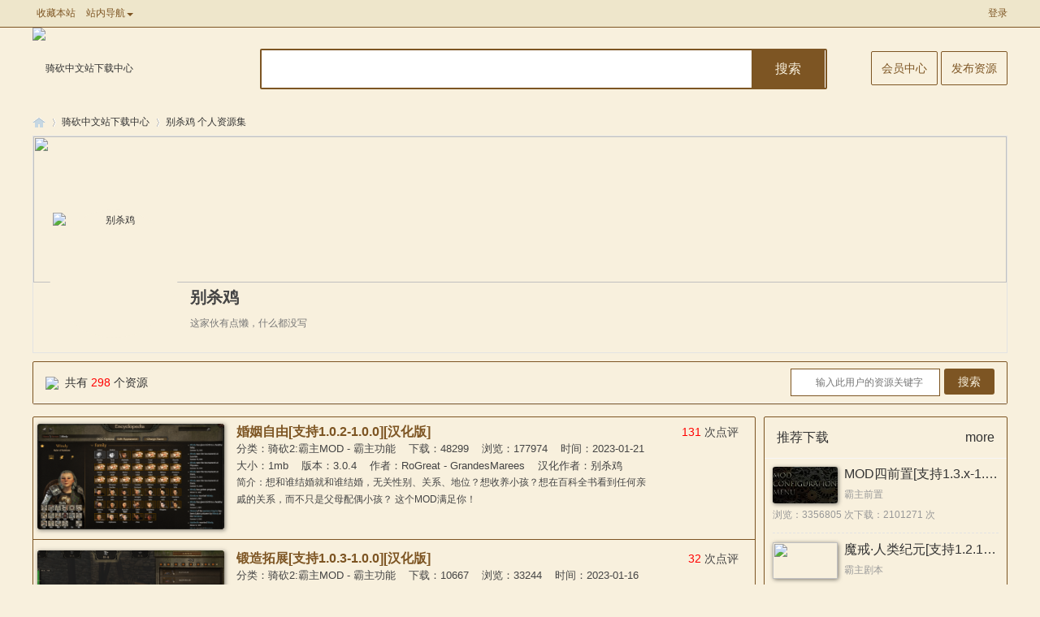

--- FILE ---
content_type: text/html; charset=utf-8
request_url: https://bbs.mountblade.com.cn/plugin.php?id=xlwsq_down&mod=userresourcelist&uid=2796878&page=11
body_size: 14434
content:
<!DOCTYPE html PUBLIC "-//W3C//DTD XHTML 1.0 Transitional//EN" "http://www.w3.org/TR/xhtml1/DTD/xhtml1-transitional.dtd">
<html xmlns="http://www.w3.org/1999/xhtml">
<meta charset=utf-8"utf-8" />
<meta name="renderer" content="webkit" />
<meta http-equiv="X-UA-Compatible" content="IE=edge" />
<meta name="keywords" content="骑马与砍杀,骑砍2,MOD,资源,下载,霸主,战团" />
<meta name="description" content=",骑马与砍杀中文站论坛" />
<meta name="generator" content="Discuz! X3.4" />
<meta name="author" content="Discuz! Team and Comsenz UI Team" />
<meta name="copyright" content="!copyright_s!" />
<title>别杀鸡 个人资源集 - 骑砍中文站下载中心  - 骑马与砍杀中文站论坛 </title><link rel="stylesheet" type="text/css" href="data/cache/style_2_common.css?PmH" /><style>
.z{float:left;}
.y{float:right;}
/*list*/
*,:after,:before{box-sizing:inherit}
*{word-wrap:break-word}
body{background:#F8F0DD;font-family: "Microsoft YaHei",Arial,SimSun;}
img{border:none;display:inline-block;vertical-align:middle}
img{vertical-align:middle}
a:active,a:hover{outline:0;cursor: pointer;}
li{list-style:none}
input{font-family:inherit;font-size:inherit;font-style:inherit;font-weight:inherit;outline:0}
a{color:#333;text-decoration:none}
a:hover{color:#999;text-decoration:none}
.clear{ clear:both;}
.layui-container{position:relative;margin:0 auto;width:1200px;;}
.layui-card{margin-bottom:15px;border-radius:2px;background-color:#F8F0DD;border:1px solid #7D5523;box-shadow:0 1px 2px 0 rgba(0,0,0,.05)}
.layui-card:last-child{margin-bottom:0}
.layui-card-header{position:relative;height:42px;line-height:42px;padding:0 15px;border-bottom:1px solid #f6f6f6;color:#333;border-radius:2px 2px 0 0;font-size:16px}
.layui-card-header{height:50px;line-height:50px}
/* daohan */
.dropdown{position:relative}
.caret{display:inline-block;width:0;height:0;margin-left:2px;border-top:4px dashed;border-top:4px solid\9;border-right:4px solid transparent;border-left:4px solid transparent}
.dropdown-menu{position:absolute;top:100%;left:0;z-index:1000;display:none;min-width:160px;padding:5px 0;font-size:14px;text-align:center;list-style:none;background-color:#F8F0DD;background-clip:padding-box;border:1px solid #ccc;border:1px solid rgba(0,0,0,.15);border-radius:4px;-webkit-box-shadow:0 6px 12px rgba(0,0,0,.175);box-shadow:0 6px 12px rgba(0,0,0,.175)}
.dropdown-menu{background-color:#FCFCFC;border:none;box-shadow:0 2px 10px rgba(0,0,0,.2);-webkit-transition:all;-o-transition:all;transition:all;-webkit-transition-duration:260ms;transition-duration:250ms;-webkit-backface-visibility:hidden;-moz-backface-visibility:hidden;backface-visibility:hidden;}
.dropdown:not([data-animation]) .dropdown-menu{-webkit-transform:scale(0);-ms-transform:scale(0);-o-transform:scale(0);transform:scale(0);opacity:0;filter:alpha(opacity=0);display:block}
.dropdown .dropdown-menu:not([data-animation])
.dropdown .caret{position:relative;top:-1px}
.header-btn__dropdown:hover,.header__btn-item:hover{color:#333}
.header__btn-item:after{content:" ";position:absolute;bottom:0;left:0;width:100%;height:3px;background-color:#4cccbb;-webkit-transition:all .25s ease-out;-o-transition:all .25s ease-out;transition:all .25s ease-out;-webkit-transform:scale(0);-moz-transform:scale(0);-ms-transform:scale(0);-o-transform:scale(0);transform:scale(0)}
.header__btn-item:hover:after{-webkit-transform:scale(1);-moz-transform:scale(1);-ms-transform:scale(1);-o-transform:scale(1);transform:scale(1)}
.header-btn__dropdown{display:inline-block}
.header-btn__dropdown:hover .dropdown-menu{opacity:1;-webkit-transform:scale(1);-moz-transform:scale(1);-ms-transform:scale(1);-o-transform:scale(1);transform:scale(1)}
.header-btn__dropdown:hover .header__btn-item:after{-webkit-transform:scale(1);-moz-transform:scale(1);-ms-transform:scale(1);-o-transform:scale(1);transform:scale(1)}
.header-btn__dropdown .dropdown-menu{padding:0;width:450px;background-color:#F8F0DD}
.header-btn__dropdown .dropdown-menu li{float:left;width:130px;text-align:left;padding:0 10px}
.header-btn__dropdown li span { display: none; }
/*top*/
.cnet-header-main{background:#F8F0DD;position:relative;}
.cnet-header-main .layui-container{display:-webkit-flex;display:-ms-flexbox;display:flex;justify-content:space-between;align-items:center;height:100px;line-height:100px}
.cnet-header-logo{float:left}
.cnet-header-logo img{width:260px;height:auto}
.cnet-header-search{position:absolute;top:26px;left:250px;width:690px;margin-left:30px;float:left;}
.cnet-header-search input{width:100%;height:44px;line-height:44px;border:#7D5523 2px solid;border-radius:2px;color:#666;font-size:14px;}
.cnet-header-search input::-webkit-input-placeholder{color:#999}
.cnet-header-search label{position:absolute;top:1px;right:-5px;width:90px;height:48px;background:#7D5523;color:#F8F0DD;text-align:center;line-height:48px;;cursor:pointer;font-size:16px;}
.cnet-header-search select{position:absolute;top:2px;right:80px;width:70px;height:40px;line-height:40px;font-size:16px;border:none;outline: none;}
.cnet-header-cart{flex:12%;text-align:right}
.cnet-header-cart a{font-size:14px;width:130px;height:40px;line-height:40px;padding:12px;border:1px solid #7D5523;border-radius:2px;color:#7D5523}
.cnet-header-cart a:hover{background:#7D5523;color:#F8F0DD}
.layui-carousel{position: relative;left: 0;top: 0;}
.cnet-header-top{height: 33px;line-height: 33px;border-bottom: 1px solid #7d5523;background: #eee6cb;color: #7d5523;font-size: 12px}
.cnet-header-top a{margin: 0 5px;color: #7d5523}
.cnet-header-top a:hover{color: #ff7500}
.cnet-header-top .layui-container{display: -webkit-flex;display: -ms-flexbox;display: flex;justify-content: space-between}
.cnet-header-top .layui-carousel{flex: 40%}
.cnet-header-link{float: right}
.cnet-header-link li{display: inline-block}
.cnet-header-link li:last-child a{margin-right: 0}
.cnet-header-item{display: inline-block}
@media screen and (max-width:768px){.layui-container{padding: 0}
.cnet-hide{display: none !important}}
/*menu*/
.layui-card-body{position:relative;padding:10px 15px;line-height:24px}
.cnet-nav{background:#7D5523;font-size:0;height:45px;overflow:hidden;}
.cnet-nav li{display:inline-block;position:relative}
.cnet-nav li span { display: none; }
.cnet-nav a{display:block;height:45px;line-height:45px;vertical-align:middle;padding:0 10px;font-size:16px;color:#F8F0DD;overflow:hidden;}
.cnet-nav a:hover{color:#F8F0DD; text-shadow: #666 1px 0 0, #666 0 1px 0, #666 -1px 0 0, #666 0 -1px 0;}
.cnet-topnavhover a{color:#7D5523;}
.cnet-topnavhover{background:#F8F0DD;opacity:.8;filter:alpha(opacity=80);-moz-opacity:.8}
.cnet-navhover{color:#F8F0DD; text-shadow: #666 1px 0 0, #666 0 1px 0, #666 -1px 0 0, #666 0 -1px 0;}
.cnet-list-filter{color:#666;font-size:15px;}
.cnet-list-filter dl{position:relative;padding-left:40px;}
.cnet-list-filter dt{position:absolute;top:5px;left:0}
.cnet-list-filter dd a:first-child{margin-right:10px}
.cnet-list-filter dd a{display:inline-block;margin:5px;color:#666}
.cnet-list-filter .layui-this{background-color:#7D5523;color:#F8F0DD;border-radius:3px;padding:0 5px}
/*list-tab*/
.cnet-list-tab a{display:inline-block;margin-left:20px;}
.cnet-list-tab a:hover{color:#7D5523}
.layui-badge,.layui-badge-dot{position:relative;display:inline-block;padding:0 6px;font-size:12px;text-align:center;background-color:#7D5523;color:#F8F0DD;border-radius:2px}
.layui-badge{width:31%;height:20px;line-height:20px}
.layui-badge-dot{width:8px;height:8px;padding:0;border-radius:50%}
.layui-anim{-webkit-animation-duration:.3s;animation-duration:.3s;-webkit-animation-fill-mode:both;animation-fill-mode:both}
@-webkit-keyframes layui-upbit{from{-webkit-transform:translate3d(0,30px,0);opacity:.3}
to{-webkit-transform:translate3d(0,0,0);opacity:1}}@keyframes layui-upbit{from{transform:translate3d(0,30px,0);opacity:.3}
to{transform:translate3d(0,0,0);opacity:1}}.layui-anim-upbit{-webkit-animation-name:layui-upbit;animation-name:layui-upbit}
/*search*/
.xlwsqsearch input{width:300px; height:30px; line-height:30px; border:1px #7D5523 solid;padding-left:30px; margin:0 5px 0 0; float:left; background:#FFFFFF url(source/plugin/xlwsq_down/images/search.gif) no-repeat 5px 5px;font-size:12px;}
.xlwsqsearch select{width:70px; height:30px; line-height:30px; font-size:14px; float:left;  margin-right:5px; border:1px #7D5523 solid; color:#999;cursor:pointer;font-family: "microsoft yahei",arial,SimSun;}
.xlwsqsearch button{width:50px; text-align:center; height:30px; line-height:30px; float:left;  border:none; font-size:14px;cursor:pointer;background:#7D5523;color:#F8F0DD;border-radius:3px;font-family: "microsoft yahei",arial,SimSun;}
/*fabu*/
.minihuiyuanzhongxin {padding-left:19px;background:url(source/plugin/xlwsq_down/images/user.gif) no-repeat;font-size:14px;}
.minihuiyuanfabu {padding-left:19px;background:url(source/plugin/xlwsq_down/images/fabu.png) no-repeat;font-size:14px;}
/* page */
.pagelist{height:50px;line-height:50px;padding:0 10px;}
.pg { line-height: 25px}
.pg a, .pg strong,.pg label {float: left; width: 32px; margin-left: 8px; padding: 0; height: 32px; line-height: 32px; color: #AAAAAA; border: 1px solid #DDDDDD; font-size: 14px; border-radius: 2px; box-shadow: none; text-align: center; font-family: "Helvetica Neue",Arial,"Hiragino Sans GB","STHeiti","Microsoft Yahei","SimSun","WenQuanYi Micro Hei",sans-serif; cursor: pointer; overflow: hidden; background-color: #F8F0DD}
.pg label { display: none}
.pg strong { box-shadow:0 1px 5px rgba(0,0,0,0.3); color: #F8F0DD; font-weight: bold; border-color: #7D5523; background: #7D5523 !important}
.pg a:hover { border-color: #7D5523; background:#7D5523 !important; color: #F8F0DD; text-decoration: none}
.pg a.prev{color: transparent;padding: 0;text-indent: -9999px; background: url(source/plugin/xlwsq_down/images/page1.png) no-repeat center center #F8F0DD}
.pg a.prev:hover { color: #F8F0DD; background: url(source/plugin/xlwsq_down/images/page1.png) no-repeat center center #F8F0DD !important}
.pg a.nxt {color: transparent;padding: 0;text-indent: -9999px;background: url(source/plugin/xlwsq_down/images/page2.png) no-repeat center center #F8F0DD}
.pg a.nxt:hover { color: #F8F0DD; background: url(source/plugin/xlwsq_down/images/page2.png) no-repeat center center #F8F0DD !important}
.cnet-footer{margin-top:10px;background:#313b48;color:#444444}
.cnet-footer p{line-height:26px}
.cnet-footer a{color:#444444}
.cnet-footer .cnet-copyright{padding:20px 15px;background:#f8f0dd;text-align:center}
/*list*/
#downlistleft {width: 250px; float: left; } 
#downlistright{width: 120px; float: right; } 
#downlistleftmain {margin:0 120px 0 140px; } 
.listPagBox{float: left;width:100%;padding-bottom:10px;font-family: "Microsoft YaHei",Arial,SimSun;}
.listPagBox .listItem{ clear:both; overflow:hidden; padding:8px 0 12px;margin-bottom:5px; border-bottom:1px solid #7D5523;}
.listPagBox .listItem:last-child{border-bottom:none;}
.listPagBox .listItem .picBox{ float:left; width:230px; height:130px; overflow:hidden;margin-left:5px;box-shadow: 1px 1px 5px rgba(0,0,0,.5);}
.listPagBox .listItem .info{margin:0 130px 0 143px;font-size:13px;}
.listPagBox .listItem .sdtype{float: right; width:100px;font-size:14px;text-align:right; padding-right:20px;}
.listPagBox .listItem .name{line-height:20px;font-size:16px; font-weight:bold;overflow:hidden;}
.listPagBox .listItem .name a{color:#7D5523}
.listPagBox .listItem .img{margin-right:5px; margin-top:-2px;}
.listPagBox .listItem .item{line-height:21px;overflow:hidden;}
/***liebiaoxingxing***/
.star-big-box{ overflow: hidden;*zoom:1; height: 20px; line-height: 22px;}
.star-big,.star0,.star1,.star2,.star3,.star4,.star5{float: left; width:90px;height:18px; background: url(source/plugin/xlwsq_down/images/sp.png) no-repeat;}
.star-big{ background-position:-75px -262px; margin:2px 0  0 10px }
.star-big .star0{height:18px;background-position:-75px -283px; width: 0;}
.star-big .star1{height:18px;background-position:-75px -283px; width: 20%;}
.star-big .star2{height:18px;background-position:-75px -283px; width: 40%;}
.star-big .star3{height:18px;background-position:-75px -283px; width: 60%;}
.star-big .star4{height:18px;background-position:-75px -283px; width: 80%;}
.star-big .star5{height:18px;background-position:-75px -283px; width: 100%;}
/*userinfo*/
.lzinfo_img img{width:70px;height:70px;border-radius:50%;padding:5px;border:1px solid #7D5523;}
.deanuser a{font-size:16px;text-decoration:none;}
.deanuser a.deanlzname{margin:0px auto;margin-top:10px;display:block;text-decoration:none;}
.deanuser a.deangrtxt{font-size:14px;color:#8c8c8c;text-decoration:none;}
.dean_author{text-align:center;padding:10px;margin-bottom:15px;background:#F8F0DD;border:1px solid #7D5523;box-shadow:0 1px 2px 0 rgba(0,0,0,.05)}
.dean_author p{float:left;width:33%;line-height:24px;background:#F8F0DD;}
.dean_author p.m{width:33%;border:1px solid #7D5523;border-top:0;border-bottom:0;}
.dean_author strong{display:block;font-size:14px;color:#999;font-weight:normal;}
.dean_author span{display:block;font-size:14px;color:#000;}
/*TurnPage*/
.post-navigation {clear: both;overflow: hidden; }
.post-navigation div { display: block; position: relative; font-size: 14px; color: #999;margin:5px auto}
.post-navigation a {font-size: 14px; color: #666; }
.post-navigation a:hover{color:#7D5523}
.post-next { float: right; text-align: right; padding-right: 40px;  }
.post-previous { float: left; padding-left: 40px;  }
.post-navigation div a:after { position: absolute; color: #CCC; font-size: 56px; height: 22px; line-height: 22px; top: 10%; }
.post-previous a:after { content: '\00AB'; left: 0px; }
.post-next a:after { content: '\00BB'; right: 0px; }
/*viewtop*/
#viewminileft {width:240px;float: left;margin-top:5px;} 
#viewminiright{height:135px;float: right;margin-top:5px;} 
#viewminimain {margin:0 0 0 170px;margin-top:5px;width:100%} 
.viewminimain ul{margin:0px;padding:0px;list_style:none;font-size:15px;}
.viewminimain li{width:380px;height:28px;line-height:28px;white-space:nowrap;display:block;float:left; overflow: hidden; }
.viewminimain .type{color:#999; margin-left:10px;}
.viewminirightstype{margin-left:30px;padding-bottom:5px;width:200px;color:#999; font-size:15px;}
.viewshoucang{float:left;padding-left:28px;background:url(source/plugin/xlwsq_down/images/sc.gif) 0 14px no-repeat;font-size:16px;cursor:pointer}
/*viewnewstyle*/
.layui-main{float:left;width:100%;}
.layui-col-right{position:relative;float:right;width:300px;margin-left:-320px;}
.layui-col-left{margin-right:310px;}
.cnet-item-body .layui-card-header{padding:15px;height:auto;line-height:30px}
.cnet-item-body .layui-card-header h1{font-family: "Microsoft YaHei",Arial,SimSun;}
.cnet-item-body .layui-card-body{text-align:center;}
/* pingxing*/
.ratestar { float: left; width: 120px; height: 22px; background: url(source/plugin/xlwsq_down/images/rate.png) no-repeat; cursor: pointer; }
.ratestar em { float: left; width: 22px; height: 22px; overflow: hidden; text-indent: -9999px; }
.star_leve0{background: url(source/plugin/xlwsq_down/images/s0.gif) no-repeat left 3px;display:block;width:78px;height:22px;float:right}
.star_leve1{background: url(source/plugin/xlwsq_down/images/s1.gif) no-repeat left 3px;display:block;width:78px;height:22px;float:right}
.star_leve2{background: url(source/plugin/xlwsq_down/images/s2.gif) no-repeat left 3px;display:block;width:78px;height:22px;float:right}
.star_leve3{background: url(source/plugin/xlwsq_down/images/s3.gif) no-repeat left 3px;display:block;width:78px;height:22px;float:right}
.star_leve4{background: url(source/plugin/xlwsq_down/images/s4.gif) no-repeat left 3px;display:block;width:78px;height:22px;float:right}
.star_leve5{background: url(source/plugin/xlwsq_down/images/s5.gif) no-repeat left 3px;display:block;width:78px;height:22px;float:right}
.viewstar{width:20px;height:20px;margin-bottom:4px;margin-right:10px}
/* liuyanliebiao*/
.msgitem{padding:10px 10px 20px;border-bottom:1px dashed #aaa;margin:5px ;border:1px solid #ddd;}
.msgtop{overflow:hidden;height:30px;line-height:30px;border-bottom:1px dotted #ddd}
.msgname{float:left;font-size:14px;font-weight:700;}
.msgtime{float:right;color:#000;font:12px;}
.msgcontent{padding:5px 0;}
.msgreply{background:#EEEEEE;padding:5px;border:1px solid #eee;font-size:12px;margin:5px;}
/*xiazailiebiao*/
#down-list #down-title{height:24px; font-size: 14px; line-height: 20px; border-bottom: 2px solid #17A2E7; margin-bottom: 10px;}
#down-list #no-down{height: 90px; line-height: 90px;}
#down-list li{float: left; display:inline; margin:5px 0 5px 15px;width:31%;cursor: pointer;box-shadow:0 1px 5px 0 rgba(0,0,0,.1)}
#down-list li a{display: block; min-width: 90px; height: 30px; line-height: 30px; padding:0 0 0 25px; background: url(source/plugin/xlwsq_down/images/downbtn.png) no-repeat #17A2E7; color: #F8F0DD; font-size: 14px; font-weight: bold;}
#down-list li a:hover{opacity: 0.8; filter:alpha(opacity=80);}
/*softpic*/
.softpic li {border:1px solid #e3e3e3;padding:8px;margin:5px 9px 5px 0;width:144px;vertical-align:middle;float:left;text-align:center;box-shadow:0 1px 2px 0 rgba(0,0,0,.1)} 
.softpic li img {width:160px;height:90px;}  
/*softpiclist*/
.softpiclist li {border:1px solid #e3e3e3;margin:5px 6px;padding:10px;vertical-align:middle;width:255px;height:150px;float:left;text-align:center;box-shadow:0 1px 2px 0 rgba(0,0,0,.1)} 
.softpiclist li img {width:100%;height:150px;} 
/*tupianchakan*/
.zoominner { padding: 5px 10px 10px; background: #F8F0DD; text-align: left; }
.zoominner p { padding: 8px 0; }
.zoominner p a { float: left; margin-left: 10px; width: 17px; height: 17px; background: url(static/image/common/imgzoom_tb.gif) no-repeat 0 0; line-height: 100px; overflow: hidden; }
.zoominner p a:hover { background-position: 0 -39px; }
.zoominner p a.imgadjust { background-position: -40px 0; }
.zoominner p a.imgadjust:hover { background-position: -40px -39px; }
.zoominner p a.imgclose { background-position: -80px 0; }
.zoominner p a.imgclose:hover { background-position: -80px -39px; }
.zimg_c{position:relative;}
.zimg_prev,.zimg_next{display:block;position:absolute;width:80px;height:100%;background:url(static/image/common/pic-prev.png) no-repeat 0 -100px;cursor:pointer;}
.zimg_next{right:10px;background-image:url(static/image/common/pic-next.png);background-position:100% -100px;}
.zimg_c img{margin:0 auto;}
.zimg_p strong{display:none;}
/*jcsp*/
.jcsp{padding:10px 10px 0;}
.jcsp li{position:relative;height:70px;padding-bottom:11px;margin-bottom:11px;border-bottom:1px dashed #e3e3e3}
.jcsp li:last-child{border-bottom:none}
.jcsp li img{float:left;width:80px;height:45px;border-radius:3px;margin-right:8px;box-shadow: 1px 1px 5px rgba(0,0,0,.5);}
.jcsp li a span{display:block;height:18px;line-height:18px;overflow:hidden;font-size:16px;white-space:nowrap;text-overflow:ellipsis}
.jcsp li .desc{height:18px;line-height:18px;overflow:hidden;margin:7px 0 7px 0;color:#989898}
.jcsp li .info span{font-size:12px;color:#989898;}
.jcsp li .info .leftcount{float:left}
.jcsp li .info .rightdate{float:right}
.jcsp li a:hover{opacity:.8;filter:alpha(opacity=80);-moz-opacity:.8}
/*btn*/
.btn{font-size:14px;font-family: Microsoft YaHei,Arial,SimSun;border:none;background:#7D5523; padding:5px 10px;color:#F8F0DD;border-radius:3px;cursor:pointer;margin-bottom:10px}
.btn:hover{opacity:.8;filter:alpha(opacity=80);-moz-opacity:.8}
.xiazaibtn{font-size:14px;font-family: Microsoft YaHei,Arial,SimSun;border:none;background:#7D5523; padding:5px 10px;color:#F8F0DD;border-radius:3px;cursor:pointer;margin-bottom:10px}
.xiazaibtn:hover{opacity:.8;filter:alpha(opacity=80);-moz-opacity:.8}
.mimabtn{font-size:14px;font-family: Microsoft YaHei,Arial,SimSun;border:none;background:#7D5523; padding:2px 4px;color:#F8F0DD;border-radius:3px;cursor:pointer;margin-bottom:10px}
.mimabtn:hover{opacity:.8;filter:alpha(opacity=80);-moz-opacity:.8}
.pcbtn{border:none;font-family: Microsoft YaHei,Arial,SimSun;width:20%;background:#7D5523; padding:5px 10px;color:#F8F0DD;border-radius:3px;cursor:pointer;font-size:20px;margin-bottom:10px}
.pcbtn:hover{opacity:.8;filter:alpha(opacity=80);-moz-opacity:.8}
.userbtn{border:none;background:#7D5523; padding:5px 8px;color:#F8F0DD;border-radius:3px;cursor:pointer;}
.userbtn:hover{opacity:.8;filter:alpha(opacity=80);-moz-opacity:.8}
.beizhuxinxi{background:#fafafa;border:1px solid #7D5523;font-size:13px;margin:10px;padding:10px;}
/*guanlimianban*/
.layui-breadcrumb{font-size:0}
.layui-breadcrumb>*{color:#999;font-size:14px}
.woocommerce .woocommerce-MyAccount-navigation{width:14%;float:left;margin-right:4%}
.woocommerce .woocommerce-MyAccount-navigation ul li{border-bottom:1px solid rgba(0,0,0,.05)}
.woocommerce .woocommerce-MyAccount-navigation ul li a{padding:15px 0;display:block;font-size:16px;color:#666;}
.woocommerce .woocommerce-MyAccount-content{width:82%;float:right}
.woocommerce .woocommerce-MyAccount-content p{margin:10px 0}
/*ct_list*/
.ct_list{ font-size:14px; margin-top:5px;}
.ct_list tr th{ background:#f8f8f8; padding:9px 10px 8px; font-weight:400; color:#666;text-align:center; }
.ct_list tr td{ padding:5px;text-align:center; border-bottom:1px dashed #7D5523;}
.ct_list input,textarea,select{font-size:14px;font-family: Microsoft YaHei,Arial,SimSun;padding: 4px 4px;line-height: 18px;border: 1px solid #CCC;background-color: white;box-shadow: 2px 2px 2px #F0F0F0 inset;vertical-align: middle;margin: 0;color: #333333}
/*xuanxiangka*/
.xuanxiangka{height:40px;background:#eee;width:100%;font-family: "Microsoft YaHei",Arial,SimSun;box-shadow:0 2px 5px 0 rgba(0,0,0,.1)}
.xuanxiangka a{display:block;float:left;padding:9px 0px 9px;cursor:pointer;text-decoration:none;width:80px;height:40px;text-align:center;font-size:16px;}
/*wrap_table*/
.wrap_table {width:97%;font-family: microsoft yahei,arial,SimSun;background-color:#F8F0DD;margin:10px;}
.wrap_table, .wrap_table td, .wrap_table th, .wrap_table tr { border:1px solid #7D5523;}
.wrap_table th {text-align:center; height:40px; background:#F8F0DD; font-size:14px;width:70px;}
.wrap_table td {padding-left:10px; height:40px; font-size:14px; line-height:20px;}
.wrap_table input,textarea,select{font-size:14px;font-family: Microsoft YaHei,Arial,SimSun;padding: 4px 4px;line-height: 18px;border: 1px solid #CCC;background-color: white;box-shadow: 2px 2px 2px #F0F0F0 inset;vertical-align: middle;margin: 0;color: #333333}
/*mianbansearch*/
.xlwsqsearchuser{float:right;padding-top:10px;}
.xlwsqsearchuser input{width:150px; height:30px; line-height:30px; border:1px #e3e3e3 solid;margin-right:5px; float:left; font-size:12px;box-shadow: 2px 2px 2px #F0F0F0 inset;vertical-align: middle;}
.xlwsqsearchuser button{text-align:center; width:50px;height:30px; line-height:30px; float:left;  border:none;cursor:pointer;background:#7D5523;color:#F8F0DD;border-radius:3px;font-family: "microsoft yahei",arial,SimSun;}
/*addpicliebiao*/
.xlwsq_pic li {width:170px;height:120px;float:left;text-align:center;margin:10px 8px 0;}  
.xlwsq_pic li img {width:160px;height:100px;border:1px solid #ddd;padding:5px;background:#f0f0f0;}  
/* userresourcelist*/
.user-header{border: 1px solid #e3e3e3;margin-bottom:10px}
.profile-cover{position: relative;width:100%;height:180px;overflow: hidden;}
.profile-cover img{vertical-align: top;width:100%;height:100%;}
.profile-info{position: relative;padding-bottom: 10px;background-color: #F8F0DD;}
.pf-left{float: left;margin: -90px 15px 10px 20px;text-align: center;}
.pf-avatar{display: inline-block;padding: 4px;width: 150px;height: 150px;background-color: #F8F0DD;;border-radius:50%;}
.pf-avatar img{width: 150px;height: 150px;;border-radius:50%;}
.pf-data{padding-right: 20px;line-height: 1.8;overflow: hidden;*zoom: 1;}
.pf-data a{color: #04489D;}
.pf-data .mr{margin-right: 20px;}
.pf-data .pf-name{font-size: 20px;}
.pf-data .send-msg{display: inline-block;margin-left: 10px;padding: 0 4px;height: 20px;line-height: 20px;font-size: 12px;color: #666;border: 1px solid #ccc;border-radius: 3px;background-color: #f3f3f3;background-image: -webkit-gradient(linear, 0 0, 0 100%, from(#F8F0DD), to(#e1e1e1));background-image: -moz-linear-gradient(top, #F8F0DD, #e1e1e1);background-image: linear-gradient(top, #F8F0DD, #e1e1e1);}
.pf-data .send-msg:hover{backgrond-image: -webkit-gradient(linear, 0 0, 0 100%, from(#e1e1e1), to(#F8F0DD));background-image: -moz-linear-gradient(top, #e1e1e1, #F8F0DD);background-image: linear-gradient(top, #e1e1e1, #F8F0DD);}
.pf-data .send-msg:hover{text-decoration: none;}
.icon-send-letter{display: inline-block;margin-right: 3px;width: 16px;height: 12px;vertical-align: -1px;background: url(source/plugin/xlwsq_down/images/icon_bg.png) no-repeat -125px -200px;}
.intro-text{margin-top: 5px;line-height: 1.5;font-size: 12px;color: #777;height:35px;overflow: hidden;}
.edit-bg-btn{position: absolute;width: 30px;height: 30px;text-align: center;background-color: #959595;background-color: rgba(0,0,0,.4);}
.edit-bg-btn{right: 0;bottom: 0;border-radius: 30px 0 0;}
.edit-bg-btn .icon-setting{margin: 10px 0 0 10px;}
.icon-setting{display: inline-block;width: 16px;height: 16px;background: url(source/plugin/xlwsq_down/images/icon_bg.png) no-repeat -50px -200px;}
.user-body{margin-bottom: 20px;padding: 15px;border: 1px solid #d4d4d4;border-top-width: 0;background-color: #F8F0DD;}
/*zhuanti*/
.special_list{overflow:hidden;}
.special_list h2{height:45px;line-height:45px;color:#4c4c4c;font-size:22px;font-weight:normal;overflow:hidden;}
.special_list h2 a{font-size:16px;display: block;float: right;color:#999;height:45px;line-height:45px;}
.special_list ul{display:table;width:100%}
.special_list ul li{float:left;width:284px;margin:10px 0 10px 10px;height:300px;background:#F8F0DD;border:1px solid #f2f2f2;box-shadow: 3px 5px 8px rgba(0,0,0,.1);}
.special_list ul li img{width:100%;height:140px;}
.special_list ul li span{display:block;height:26px;line-height:26px;margin:8px 15px 0;color:#404040;font-size:16px;overflow:hidden;text-align:center}
.special_list ul li .view{margin:5px 15px;height:20px;line-height:20px;padding-left:24px;background:url(source/plugin/xlwsq_down/images/view.png) 0 4px no-repeat;color:#999;}
.special_list ul li p{height:80px;margin:0 15px;color:#a6a6a6;font-size:12px;line-height:20px;overflow:hidden;word-break:break-all;}
.special_list ul li:hover span{color:#129aee;}
.special_list ul li:hover p{color:#595959;}
/*mypinglun*/
.dper-photo-aside{position:absolute;left:-80px;top:0;display:block;width:60px;height:60px}
.reviews-items{padding-left:80px;overflow:hidden;font-family: "Microsoft YaHei",Arial,SimSun;}
.reviews-items>ul>li{position:relative;margin:0 10px;border-bottom:1px solid #f0f0f0}
.reviews-items>ul>li .dper-photo-aside>img{border-radius:5px;width:60px;height:60px}
.reviews-items>ul>li .main-review .dper-info{padding-top:10px;font-size:0;height:14px;line-height:14px}
.reviews-items>ul>li .main-review .dper-info a,.reviews-items>ul>li .main-review .dper-info span{display:inline-block;vertical-align:middle}
.reviews-items>ul>li .main-review .dper-info .name{font-size:14px;height:14px;line-height:14px}
.reviews-items>ul>li .main-review .review-rank{font-size:0;height:13px;line-height:13px;margin:10px 0}
.reviews-items>ul>li .main-review .review-words{min-height:40px;font-size:14px;}
.reviews-items>ul>li .main-review .review-rank span{display:inline-block;vertical-align:middle}
.reviews-items>ul>li .main-review .misc-info{margin-top:10px;margin-bottom:15px;overflow:hidden;color:#999;zoom:1}
.reviews-items>ul>li .main-review .misc-info a{color:#999}
.reviews-items>ul>li .main-review .misc-info a:hover{color:#f63}
.reviews-items>ul>li .main-review .misc-info .review-type,.reviews-items>ul>li .main-review .misc-info .huifu,.reviews-items>ul>li .main-review .misc-info .dianzan{float:left;font-size:12px;margin-right:15px}
.reviews-items>ul>li .main-review .misc-info .actions{float:right;font-size:12px;}
.reviews-items>ul>li:last-child{border-bottom:none}
/*replylist*/
.comments{padding:11px 0 0}
.avatars{float:left;margin-right:8px;border:1px solid #f3f3f3;border-radius:50px;width:55px;height:55px}
.commentIntro{margin-left:63px;border-bottom:1px solid #f2f2f2;padding-bottom:15px;position:relative;font-size:14px}
.commentIntro .time{color:#999;position:absolute;right:0;top:0}
.commentIntro p{color:#666;}
.commentIntro p span{color:#999;}
.commentIntro>div{margin-top:10px}
</style><script type="text/javascript">var STYLEID = '2', STATICURL = 'static/', IMGDIR = 'static/image/common', VERHASH = 'PmH', charset = 'utf-8', discuz_uid = '0', cookiepre = 'g8ey_2132_', cookiedomain = '', cookiepath = '/', showusercard = '1', attackevasive = '0', disallowfloat = 'newthread', creditnotice = '1|荣誉|,2|第纳尔|,3|互助|,4|贡献|,7|魅力|', defaultstyle = '', REPORTURL = 'aHR0cHM6Ly9iYnMubW91bnRibGFkZS5jb20uY24vcGx1Z2luLnBocD9pZD14bHdzcV9kb3duJm1vZD11c2VycmVzb3VyY2VsaXN0JnVpZD0yNzk2ODc4JnBhZ2U9MTE=', SITEURL = 'https://bbs.mountblade.com.cn/', JSPATH = 'data/cache/', CSSPATH = 'data/cache/style_', DYNAMICURL = '';</script>
<script src="data/cache/common.js?PmH" type="text/javascript"></script>
<div id="append_parent"></div><div id="ajaxwaitid"></div>
<header>
<div class="cnet-header-top cnet-hide">
<div class="layui-container">
<div class="layui-carousel" ><a href="https://103.91.211.196/"  onclick="addFavorite(this.href, '骑马与砍杀中文站论坛');return false;">收藏本站</a>                <div class="header-btn__dropdown dropdown" >
                    <a href="#"  aria-expanded="false" aria-haspopup="true"><span>站内导航<span><b class="caret"></b></a>
                    <div class="dropdown-menu">
                                                       <li id="mn_forum" ><a href="forum.php" hidefocus="true" title="BBS"  >论坛首页<span>BBS</span></a></li>                                              <li id="mn_F251" ><a href="forum.php?mod=forumdisplay&fid=251" hidefocus="true"  >骑马与砍杀2：战帆专区</a></li>                                              <li id="mn_N3260" onmouseover="showMenu({'ctrlid':this.id,'ctrlclass':'hover','duration':2})"><a href="#" hidefocus="true" target="_blank"   style="font-weight: bold;">捐赠MOD</a></li>                                                                                                                                                                                                                                      <li id="mn_N2ea3" ><a href="plugin.php?id=product_medals:product_medals" hidefocus="true"   style="font-weight: bold;color: blue">正版勋章</a></li>                                              <li id="mn_N93cf" ><a href="https://bbs.mountblade.com.cn/home.php?mod=medal" hidefocus="true"  >骑士勋章</a></li>                                              <li id="mn_N0fa3" onmouseover="showMenu({'ctrlid':this.id,'ctrlclass':'hover','duration':2})"><a href="/portal.php?mod=list&catid=5" hidefocus="true"  >荣誉墙</a></li>                                              <li id="mn_N28bb" onmouseover="showMenu({'ctrlid':this.id,'ctrlclass':'hover','duration':2})"><a href="#" hidefocus="true"  >战队头衔</a></li>                                              <li id="mn_N33d9" ><a href="https://bbs.mountblade.com.cn/thread-246764-1-1.html" hidefocus="true"  >职业头衔</a></li>                                                                                            <li id="mn_Nbf8d" ><a href="https://www.mountblade.com.cn/news/" hidefocus="true" target="_blank"   style="font-weight: bold;color: purple">骑砍2动态</a></li>                                                                                                                                                                                                                                                                                    <li id="mn_Nd6f2" onmouseover="showMenu({'ctrlid':this.id,'ctrlclass':'hover','duration':2})"><a href="https://bbs.mountblade.com.cn/download.html" hidefocus="true" target="_blank"   style="font-weight: bold;color: red">下载中心</a></li>                                              <li id="mn_N87eb" ><a href="/video.html" hidefocus="true"  >视频中心</a></li>                                              <li id="mn_N8dd5" ><a href="/thread-2093953-1-1.html" hidefocus="true" target="_blank"   style="font-weight: bold;color: green">购买CDKEY</a></li>                                              <li id="mn_Nde25" ><a href="http://wiki.mountbladecn.com/" hidefocus="true" target="_blank"  >中文百科</a></li>                                              <li id="mn_Nad13" ><a href="/thread-1931487-1-1.html" hidefocus="true" target="_blank"   style="font-weight: bold;">骑砍周边</a></li>                                         </div>
                </div>
    <div class="cnet-header-link">
    <ul class="cnet-header-item">
            <li><a href="member.php?mod=logging&amp;action=login" onclick="showWindow('login', this.href)" class="xi2">登录</a></li>					
        </ul>
    </div>
</div>
</div>
</div>
<div class="cnet-header-main">
<div class="layui-container">
<div class="cnet-header-logo"><a href="plugin.php?id=xlwsq_down"><img src="source/plugin/xlwsq_down/images/logo.png" alt="骑砍中文站下载中心"></a></div>
<div class="cnet-header-search cnet-hide">
                <form name="search" action="plugin.php?id=xlwsq_down" method="post">
                   <input type="text" id="keyboard" name="key" value="" placeholder="">
   <label onclick="document.search.submit();">搜索</label>
</form>
</div>
<div class="cnet-header-cart cnet-hide" style="font-size:14px">
        <a href="member.php?mod=logging&amp;action=login" onclick="showWindow('login', this.href)">会员中心</a>
    <a href="member.php?mod=logging&amp;action=login" onclick="showWindow('login', this.href)">发布资源</a>
</div>
</div>
</div>
    </header>
<main>
<div class="layui-container">
    <div id="pt" class="bm cl">
        <div class="z">
            <a href="./" class="nvhm" title="首页">骑马与砍杀中文站论坛</a><em>&raquo;</em>
    <a href="download.html">骑砍中文站下载中心</a><em>&raquo;</em>
    <a href="download_uid_2796878.html">别杀鸡 个人资源集</a>
        </div>
    </div>
    <div class="user-header">
        <div class="profile-cover"> 
        <img src="source/plugin/xlwsq_down/images/usertop.jpg" style="width:100%">    </div>
    <div class="profile-info">
    <div class="pf-left">
    <div class="pf-avatar">
        <a href="download_uid_2796878.html"><img src="uc_server/avatar.php?uid=2796878&amp;size=big" alt="别杀鸡"></a>
    </div>
    </div>
    <div class="pf-data">
    <div>
        <strong class="pf-name"> 别杀鸡</strong>
    </div>
    </div>
    <p class="intro-text">这家伙有点懒，什么都没写</p>
    </div>
    </div>
<div class="layui-card">
    <div class="layui-card-header cnet-list-tab cnet-hide" style="font-size:14px">
            <img src="source/plugin/xlwsq_down/images/list.gif"> &nbsp;共有<font color="red"> 298 </font> 个资源
            <div style="float:right;margin-top:8px">
                <form name="usersearch" class="xlwsqsearch"  action="plugin.php?id=xlwsq_down&amp;mod=userresourcelist&amp;uid=2796878" method="post">
                    <input type="text" name="key" value=""placeholder="输入此用户的资源关键字" style="width:150px;">
                    <button type="submit">搜索</button>
                </form>
            </div>
    </div>
    </div>
<!--left-->
    <div class="layui-main">
  <div class="layui-col-left">
<div class="layui-card">
            <div class="listPagBox">		
<dl>
                                            <dd class="listItem">
<div id="downlistleft">	
        <h2 class="picBox">
            <a href="download_415.html" target="_blank"> <img alt="婚姻自由[支持1.0.2-1.0.0][汉化版]" title="婚姻自由[支持1.0.2-1.0.0][汉化版]" src="https://images.mountblade.com.cn/logo/20211109/20211109171226336.png" style="width:230px;height:130px;border-radius:3px;"/></a> 
        </h2>
    </div> 
                            <div id="downlistright">
            <div class="sdtype" style="height:20px;width:95px;overflow:hidden;">
        <font color="red">131</font> 次点评
</div>
                        </div> 
                            <div id="downlistmain">
        <div class="info">
        <h3 class="name">
        <a href="download_415.html" title="婚姻自由[支持1.0.2-1.0.0][汉化版]" target="_blank">婚姻自由[支持1.0.2-1.0.0][汉化版]</a>
                                </h3>
        <div class="item">
    分类：骑砍2:霸主MOD - 霸主功能   &nbsp;&nbsp;
        下载：48299   &nbsp;&nbsp;
        浏览：177974   &nbsp;&nbsp; 
                                        时间：2023-01-21 
    </div>
         <div class="item">
    大小：1mb   &nbsp;&nbsp; 
      版本：3.0.4   &nbsp;&nbsp; 
      作者：RoGreat - GrandesMarees   &nbsp;&nbsp; 
      汉化作者：别杀鸡   &nbsp;&nbsp; 
    </div>
<div class="item" style="font-size:12px;height:60px;">
                                    简介：想和谁结婚就和谁结婚，无关性别、关系、地位？想收养小孩？想在百科全书看到任何亲戚的关系，而不只是父母配偶小孩？ 这个MOD满足你！   &nbsp;&nbsp; 
           </div>
        </div>
    </div>
                        </dd>
                           <dd class="listItem">
<div id="downlistleft">	
        <h2 class="picBox">
            <a href="download_809.html" target="_blank"> <img alt="锻造拓展[支持1.0.3-1.0.0][汉化版]" title="锻造拓展[支持1.0.3-1.0.0][汉化版]" src="http://images.mountblade.top/forum/202212/30/153956qpzptgvopottvppo.png" style="width:230px;height:130px;border-radius:3px;"/></a> 
        </h2>
    </div> 
                            <div id="downlistright">
            <div class="sdtype" style="height:20px;width:95px;overflow:hidden;">
        <font color="red">32</font> 次点评
</div>
                        </div> 
                            <div id="downlistmain">
        <div class="info">
        <h3 class="name">
        <a href="download_809.html" title="锻造拓展[支持1.0.3-1.0.0][汉化版]" target="_blank">锻造拓展[支持1.0.3-1.0.0][汉化版]</a>
                                </h3>
        <div class="item">
    分类：骑砍2:霸主MOD - 霸主功能   &nbsp;&nbsp;
        下载：10667   &nbsp;&nbsp;
        浏览：33244   &nbsp;&nbsp; 
                                        时间：2023-01-16 
    </div>
         <div class="item">
    大小：500k   &nbsp;&nbsp; 
      版本：1.0.16   &nbsp;&nbsp; 
      作者：Evangel   &nbsp;&nbsp; 
      汉化作者：别杀鸡、华章   &nbsp;&nbsp; 
    </div>
<div class="item" style="font-size:12px;height:60px;">
                                    简介：相较原版，新增可锻造项目：盔甲、马凯、盾牌、弓弩、箭矢弩矢。 MOD物品同样适用！只要分类属于以上项目。   &nbsp;&nbsp; 
           </div>
        </div>
    </div>
                        </dd>
                           <dd class="listItem">
<div id="downlistleft">	
        <h2 class="picBox">
            <a href="download_837.html" target="_blank"> <img alt="BUTR启动器[支持1.1.0-1.0.0][汉化版]" title="BUTR启动器[支持1.1.0-1.0.0][汉化版]" src="https://images.mountblade.com.cn/logo/20230114/20230114221145868.png" style="width:230px;height:130px;border-radius:3px;"/></a> 
        </h2>
    </div> 
                            <div id="downlistright">
            <div class="sdtype" style="height:20px;width:95px;overflow:hidden;">
        <font color="red">17</font> 次点评
</div>
                        </div> 
                            <div id="downlistmain">
        <div class="info">
        <h3 class="name">
        <a href="download_837.html" title="BUTR启动器[支持1.1.0-1.0.0][汉化版]" target="_blank">BUTR启动器[支持1.1.0-1.0.0][汉化版]</a>
                                </h3>
        <div class="item">
    分类：骑砍2:霸主MOD - 霸主前置   &nbsp;&nbsp;
        下载：13969   &nbsp;&nbsp;
        浏览：32230   &nbsp;&nbsp; 
                                        时间：2023-01-15 
    </div>
         <div class="item">
    大小：600kb   &nbsp;&nbsp; 
      版本：v1.22.0   &nbsp;&nbsp; 
      作者：Aragasas   &nbsp;&nbsp; 
      汉化作者：别杀鸡   &nbsp;&nbsp; 
    </div>
<div class="item" style="font-size:12px;height:60px;">
                                    简介：极大拓展了本地启动器，新增多种功能。 比较重要的有：自动排序、dll文件解锁、简体中文汉化！   &nbsp;&nbsp; 
           </div>
        </div>
    </div>
                        </dd>
                           <dd class="listItem">
<div id="downlistleft">	
        <h2 class="picBox">
            <a href="download_575.html" target="_blank"> <img alt="丰厚利润的工坊[支持1.8.0-1.7.2][汉化版]" title="丰厚利润的工坊[支持1.8.0-1.7.2][汉化版]" src="https://images.mountblade.com.cn/logo/20220620/20220620134003761.jpeg" style="width:230px;height:130px;border-radius:3px;"/></a> 
        </h2>
    </div> 
                            <div id="downlistright">
            <div class="sdtype" style="height:20px;width:95px;overflow:hidden;">
        <font color="red">57</font> 次点评
</div>
                        </div> 
                            <div id="downlistmain">
        <div class="info">
        <h3 class="name">
        <a href="download_575.html" title="丰厚利润的工坊[支持1.8.0-1.7.2][汉化版]" target="_blank">丰厚利润的工坊[支持1.8.0-1.7.2][汉化版]</a>
                                </h3>
        <div class="item">
    分类：骑砍2:霸主MOD - 霸主功能   &nbsp;&nbsp;
        下载：16194   &nbsp;&nbsp;
        浏览：94577   &nbsp;&nbsp; 
                                        时间：2023-01-04 
    </div>
         <div class="item">
      版本：1.0.2   &nbsp;&nbsp; 
      作者：hsngrms   &nbsp;&nbsp; 
      汉化作者：wm198223   &nbsp;&nbsp; 
    </div>
<div class="item" style="font-size:12px;height:60px;">
                                    简介：工坊需要100-200天才能盈利。本MOD改变默认的工坊参数，让你在很短时间内快速赚回成本。   &nbsp;&nbsp; 
           </div>
        </div>
    </div>
                        </dd>
                           <dd class="listItem">
<div id="downlistleft">	
        <h2 class="picBox">
            <a href="download_425.html" target="_blank"> <img alt="中世纪整合包[支持1.5.9][原创]" title="中世纪整合包[支持1.5.9][原创]" src="https://images.mountblade.com.cn/logo/20211128/20211128131345377.png" style="width:230px;height:130px;border-radius:3px;"/></a> 
        </h2>
    </div> 
                            <div id="downlistright">
            <div class="sdtype" style="height:20px;width:95px;overflow:hidden;">
        <font color="red">71</font> 次点评
</div>
                        </div> 
                            <div id="downlistmain">
        <div class="info">
        <h3 class="name">
        <a href="download_425.html" title="中世纪整合包[支持1.5.9][原创]" target="_blank">中世纪整合包[支持1.5.9][原创]</a>
                                </h3>
        <div class="item">
    分类：骑砍2:霸主MOD - 霸主其他   &nbsp;&nbsp;
        下载：22063   &nbsp;&nbsp;
        浏览：204139   &nbsp;&nbsp; 
                                        时间：2023-01-04 
    </div>
         <div class="item">
    大小：70G   &nbsp;&nbsp; 
      版本：e1.5.9   &nbsp;&nbsp; 
      作者：EverybodyDiana   &nbsp;&nbsp; 
      汉化作者：EverybodyDiana   &nbsp;&nbsp; 
    </div>
<div class="item" style="font-size:12px;height:60px;">
                                    简介：《中世纪整合包》整合了201个精品MOD，拥有70G的超大容量，作者不仅加入大量大幅度提神游戏体验的功能MOD，还修改国家兵种，加入成百上千件的新盔甲新武器，配上自制的滤镜补丁，快来体验画面绝美、装备炫酷、功能有趣的中世纪战争！   &nbsp;&nbsp; 
           </div>
        </div>
    </div>
                        </dd>
                           <dd class="listItem">
<div id="downlistleft">	
        <h2 class="picBox">
            <a href="download_446.html" target="_blank"> <img alt="斯巴达300勇士[支持1.8.0-1.6.x]" title="斯巴达300勇士[支持1.8.0-1.6.x]" src="https://images.mountblade.com.cn/logo/20220621/20220621172141558.png" style="width:230px;height:130px;border-radius:3px;"/></a> 
        </h2>
    </div> 
                            <div id="downlistright">
            <div class="sdtype" style="height:20px;width:95px;overflow:hidden;">
        <font color="red">40</font> 次点评
</div>
                        </div> 
                            <div id="downlistmain">
        <div class="info">
        <h3 class="name">
        <a href="download_446.html" title="斯巴达300勇士[支持1.8.0-1.6.x]" target="_blank">斯巴达300勇士[支持1.8.0-1.6.x]</a>
                                </h3>
        <div class="item">
    分类：骑砍2:霸主MOD - 霸主扩展   &nbsp;&nbsp;
        下载：12228   &nbsp;&nbsp;
        浏览：118738   &nbsp;&nbsp; 
                                        时间：2023-01-04 
    </div>
         <div class="item">
      版本：6.0   &nbsp;&nbsp; 
      作者：DarthKiller454   &nbsp;&nbsp; 
      </div>
<div class="item" style="font-size:12px;height:60px;">
                                    简介：增加了斯巴达和希腊的装备，美化了波斯普通士兵盔甲添加了新的波斯不死军盔甲   &nbsp;&nbsp; 
           </div>
        </div>
    </div>
                        </dd>
                           <dd class="listItem">
<div id="downlistleft">	
        <h2 class="picBox">
            <a href="download_813.html" target="_blank"> <img alt="莫辛-纳甘步枪[支持1.0.2][汉化版]" title="莫辛-纳甘步枪[支持1.0.2][汉化版]" src="https://images.mountblade.com.cn/logo/20221231/20221231155452500.png" style="width:230px;height:130px;border-radius:3px;"/></a> 
        </h2>
    </div> 
                            <div id="downlistright">
            <div class="sdtype" style="height:20px;width:95px;overflow:hidden;">
        <font color="red">18</font> 次点评
</div>
                        </div> 
                            <div id="downlistmain">
        <div class="info">
        <h3 class="name">
        <a href="download_813.html" title="莫辛-纳甘步枪[支持1.0.2][汉化版]" target="_blank">莫辛-纳甘步枪[支持1.0.2][汉化版]</a>
                                </h3>
        <div class="item">
    分类：骑砍2:霸主MOD - 霸主扩展   &nbsp;&nbsp;
        下载：6962   &nbsp;&nbsp;
        浏览：22927   &nbsp;&nbsp; 
                                        时间：2023-01-04 
    </div>
         <div class="item">
    大小：20mb   &nbsp;&nbsp; 
      版本：1.0.2   &nbsp;&nbsp; 
      作者：BestMods168   &nbsp;&nbsp; 
      汉化作者：无情沙   &nbsp;&nbsp; 
    </div>
<div class="item" style="font-size:12px;height:60px;">
                                    简介：远程武器，莫辛-纳甘步枪   &nbsp;&nbsp; 
           </div>
        </div>
    </div>
                        </dd>
                           <dd class="listItem">
<div id="downlistleft">	
        <h2 class="picBox">
            <a href="download_816.html" target="_blank"> <img alt="强盗数量调整[支持1.0.2][汉化版]" title="强盗数量调整[支持1.0.2][汉化版]" src="https://images.mountblade.com.cn/logo/20221231/20221231192055633.png" style="width:230px;height:130px;border-radius:3px;"/></a> 
        </h2>
    </div> 
                            <div id="downlistright">
            <div class="sdtype" style="height:20px;width:95px;overflow:hidden;">
        <font color="red">12</font> 次点评
</div>
                        </div> 
                            <div id="downlistmain">
        <div class="info">
        <h3 class="name">
        <a href="download_816.html" title="强盗数量调整[支持1.0.2][汉化版]" target="_blank">强盗数量调整[支持1.0.2][汉化版]</a>
                                </h3>
        <div class="item">
    分类：骑砍2:霸主MOD - 霸主功能   &nbsp;&nbsp;
        下载：3051   &nbsp;&nbsp;
        浏览：16893   &nbsp;&nbsp; 
                                        时间：2023-01-01 
    </div>
         <div class="item">
      版本：1.0.2   &nbsp;&nbsp; 
      作者：Syrus   &nbsp;&nbsp; 
      汉化作者：地球上只有一国   &nbsp;&nbsp; 
    </div>
<div class="item" style="font-size:12px;height:60px;">
                                    简介：调整藏身处强盗的数量，让请教藏身处更有挑战性，是目前类似mod里比较全面的一个。   &nbsp;&nbsp; 
           </div>
        </div>
    </div>
                        </dd>
                           <dd class="listItem">
<div id="downlistleft">	
        <h2 class="picBox">
            <a href="download_802.html" target="_blank"> <img alt="贵族头衔[支持1.0.2-1.0.0][汉化版]个人汉化，兼容希绝大陆与幕府等MOD" title="贵族头衔[支持1.0.2-1.0.0][汉化版]个人汉化，兼容希绝大陆与幕府等MOD" src="http://images.mountblade.top/forum/202110/29/162928vxytu0t1ydhixsxp.png" style="width:230px;height:130px;border-radius:3px;"/></a> 
        </h2>
    </div> 
                            <div id="downlistright">
            <div class="sdtype" style="height:20px;width:95px;overflow:hidden;">
        <font color="red">6</font> 次点评
</div>
                        </div> 
                            <div id="downlistmain">
        <div class="info">
        <h3 class="name">
        <a href="download_802.html" title="贵族头衔[支持1.0.2-1.0.0][汉化版]个人汉化，兼容希绝大陆与幕府等MOD" target="_blank">贵族头衔[支持1.0.2-1.0.0][汉化版]个人汉化，兼容希绝大陆与幕府等MOD</a>
                                </h3>
        <div class="item">
    分类：骑砍2:霸主MOD - 霸主扩展   &nbsp;&nbsp;
        下载：3257   &nbsp;&nbsp;
        浏览：15941   &nbsp;&nbsp; 
                                        时间：2022-12-20 
    </div>
         <div class="item">
      版本：1.2.1.2   &nbsp;&nbsp; 
      作者：zijistark   &nbsp;&nbsp; 
      汉化作者：华章   &nbsp;&nbsp; 
    </div>
<div class="item" style="font-size:12px;height:60px;">
                                    简介：为不同的文化的不同等级的贵族增加更适合的头衔，比如雅尔。   &nbsp;&nbsp; 
           </div>
        </div>
    </div>
                        </dd>
                           <dd class="listItem">
<div id="downlistleft">	
        <h2 class="picBox">
            <a href="download_428.html" target="_blank"> <img alt="NPC对话拓展[支持1.0.2-1.0.1][汉化版]" title="NPC对话拓展[支持1.0.2-1.0.1][汉化版]" src="https://images.mountblade.com.cn/logo/20211209/20211209174735842.png" style="width:230px;height:130px;border-radius:3px;"/></a> 
        </h2>
    </div> 
                            <div id="downlistright">
            <div class="sdtype" style="height:20px;width:95px;overflow:hidden;">
        <font color="red">8</font> 次点评
</div>
                        </div> 
                            <div id="downlistmain">
        <div class="info">
        <h3 class="name">
        <a href="download_428.html" title="NPC对话拓展[支持1.0.2-1.0.1][汉化版]" target="_blank">NPC对话拓展[支持1.0.2-1.0.1][汉化版]</a>
                                </h3>
        <div class="item">
    分类：骑砍2:霸主MOD - 霸主扩展   &nbsp;&nbsp;
        下载：3949   &nbsp;&nbsp;
        浏览：44477   &nbsp;&nbsp; 
                                        时间：2022-12-20 
    </div>
         <div class="item">
      版本：1.0.1   &nbsp;&nbsp; 
      作者：DavidCR   &nbsp;&nbsp; 
      汉化作者：w_stan   &nbsp;&nbsp; 
    </div>
<div class="item" style="font-size:12px;height:60px;">
                                    简介：《NPC对话拓展》是一款基于《骑马与砍杀2：霸主》的小型功能性Mod，新增了大量NPC的对白，提升了游戏交互方面的趣味性。主要包括玩家与城镇要人、平民对话；NPC之间的日常对话；战场上的两军叫阵。   &nbsp;&nbsp; 
           </div>
        </div>
    </div>
                        </dd>
                           <dd class="listItem">
<div id="downlistleft">	
        <h2 class="picBox">
            <a href="download_801.html" target="_blank"> <img alt="幕府[支持1.0.2-1.0.0][汉化版]" title="幕府[支持1.0.2-1.0.0][汉化版]" src="http://images.mountblade.top/forum/202108/11/142236qpjoj9klk5pkyx9j.png" style="width:230px;height:130px;border-radius:3px;"/></a> 
        </h2>
    </div> 
                            <div id="downlistright">
            <div class="sdtype" style="height:20px;width:95px;overflow:hidden;">
        <font color="red">11</font> 次点评
</div>
                        </div> 
                            <div id="downlistmain">
        <div class="info">
        <h3 class="name">
        <a href="download_801.html" title="幕府[支持1.0.2-1.0.0][汉化版]" target="_blank">幕府[支持1.0.2-1.0.0][汉化版]</a>
                                </h3>
        <div class="item">
    分类：骑砍2:霸主MOD - 霸主剧本   &nbsp;&nbsp;
        下载：3586   &nbsp;&nbsp;
        浏览：33201   &nbsp;&nbsp; 
                                        时间：2022-12-18 
    </div>
         <div class="item">
      版本：1.0.2-1.0.0   &nbsp;&nbsp; 
      作者：Genrev Pogi   &nbsp;&nbsp; 
      汉化作者：别杀鸡，a029384756，无情沙，华章   &nbsp;&nbsp; 
    </div>
<div class="item" style="font-size:12px;height:60px;">
                                    简介：幕府Mod在《骑马与砍杀2：霸主》的卡拉迪亚大陆基础上完整制作了全新的文化与国家，附含大量日本武士与浪人的原创装备，在这里，玩家可以作为大名领导武士跟随大将军或者自创幕府将藩国割据的政权进行大一统！   &nbsp;&nbsp; 
           </div>
        </div>
    </div>
                        </dd>
                           <dd class="listItem">
<div id="downlistleft">	
        <h2 class="picBox">
            <a href="download_418.html" target="_blank"> <img alt="极品坐骑[支持1.0.1-1.0.0]" title="极品坐骑[支持1.0.1-1.0.0]" src="https://images.mountblade.com.cn/logo/20211118/20211118161726278.png" style="width:230px;height:130px;border-radius:3px;"/></a> 
        </h2>
    </div> 
                            <div id="downlistright">
            <div class="sdtype" style="height:20px;width:95px;overflow:hidden;">
        <font color="red">24</font> 次点评
</div>
                        </div> 
                            <div id="downlistmain">
        <div class="info">
        <h3 class="name">
        <a href="download_418.html" title="极品坐骑[支持1.0.1-1.0.0]" target="_blank">极品坐骑[支持1.0.1-1.0.0]</a>
                                </h3>
        <div class="item">
    分类：骑砍2:霸主MOD - 霸主美化   &nbsp;&nbsp;
        下载：12445   &nbsp;&nbsp;
        浏览：103093   &nbsp;&nbsp; 
                                        时间：2022-11-18 
    </div>
         <div class="item">
    大小：200mb   &nbsp;&nbsp; 
      版本：v1.2.0   &nbsp;&nbsp; 
      作者：Terco_Viejo   &nbsp;&nbsp; 
      </div>
<div class="item" style="font-size:12px;height:60px;">
                                    简介：《极品坐骑》是一款骑砍2的霸主美化MOD，主要内容涉及大量坐骑的美化，同时包含了少部分数值的微调。打上这款MOD，骑友们可以在游戏中骑乘着更加帅气、俊朗的马匹驰骋沙场！   &nbsp;&nbsp; 
           </div>
        </div>
    </div>
                        </dd>
                           <dd class="listItem">
<div id="downlistleft">	
        <h2 class="picBox">
            <a href="download_439.html" target="_blank"> <img alt="真实军费[支持1.0.1-1.0.0][汉化版]" title="真实军费[支持1.0.1-1.0.0][汉化版]" src="https://images.mountblade.com.cn/logo/20211213/20211213134436875.jpeg" style="width:230px;height:130px;border-radius:3px;"/></a> 
        </h2>
    </div> 
                            <div id="downlistright">
            <div class="sdtype" style="height:20px;width:95px;overflow:hidden;">
        <font color="red">21</font> 次点评
</div>
                        </div> 
                            <div id="downlistmain">
        <div class="info">
        <h3 class="name">
        <a href="download_439.html" title="真实军费[支持1.0.1-1.0.0][汉化版]" target="_blank">真实军费[支持1.0.1-1.0.0][汉化版]</a>
                                </h3>
        <div class="item">
    分类：骑砍2:霸主MOD - 霸主功能   &nbsp;&nbsp;
        下载：6204   &nbsp;&nbsp;
        浏览：46908   &nbsp;&nbsp; 
                                        时间：2022-11-10 
    </div>
         <div class="item">
      版本：1.2.3   &nbsp;&nbsp; 
      作者：HLC   &nbsp;&nbsp; 
      汉化作者：别杀鸡   &nbsp;&nbsp; 
    </div>
<div class="item" style="font-size:12px;height:60px;">
                                    简介：（自虐，谨慎！）农民为了连衣服都买不起的20第纳尔，而愿意跟随你？你的军队拥有顶级装备，但实际上你根本买不起？ 这个MOD极大改动了招募、升级士兵的花费，让你的军费更加真实。   &nbsp;&nbsp; 
           </div>
        </div>
    </div>
                        </dd>
                                              					
</dl>
</div>
   <div class='clear'></div>	
</div>
    <div style='margin:10px 0;'><div class='pages cl' style='margin:10px 0;'><div class="pg"><a href="plugin.php?id=xlwsq_down&mod=userresourcelist&uid=2796878&amp;page=1" class="first">1 ...</a><a href="plugin.php?id=xlwsq_down&mod=userresourcelist&uid=2796878&amp;page=10" class="prev">&nbsp;&nbsp;</a><a href="plugin.php?id=xlwsq_down&mod=userresourcelist&uid=2796878&amp;page=7">7</a><a href="plugin.php?id=xlwsq_down&mod=userresourcelist&uid=2796878&amp;page=8">8</a><a href="plugin.php?id=xlwsq_down&mod=userresourcelist&uid=2796878&amp;page=9">9</a><a href="plugin.php?id=xlwsq_down&mod=userresourcelist&uid=2796878&amp;page=10">10</a><strong>11</strong><a href="plugin.php?id=xlwsq_down&mod=userresourcelist&uid=2796878&amp;page=12">12</a><a href="plugin.php?id=xlwsq_down&mod=userresourcelist&uid=2796878&amp;page=13">13</a><a href="plugin.php?id=xlwsq_down&mod=userresourcelist&uid=2796878&amp;page=14">14</a><a href="plugin.php?id=xlwsq_down&mod=userresourcelist&uid=2796878&amp;page=15">15</a><a href="plugin.php?id=xlwsq_down&mod=userresourcelist&uid=2796878&amp;page=23" class="last">... 23</a><label><input type="text" name="custompage" class="px" size="2" title="输入页码，按回车快速跳转" value="11" onkeydown="if(event.keyCode==13) {window.location='plugin.php?id=xlwsq_down&mod=userresourcelist&uid=2796878&amp;page='+this.value;; doane(event);}" /><span title="共 23 页"> / 23 页</span></label><a href="plugin.php?id=xlwsq_down&mod=userresourcelist&uid=2796878&amp;page=12" class="nxt">下一页</a></div></div></div>
  </div>
    </div>
<!--left-->
<!--right-->
<div class="layui-col-right">
        <div class="layui-card">
<div class="layui-card-header">推荐下载<span style="float:right"><a href="download_list_0_0_0_tj.html">more</a></span></div>
            <div class="jcsp">
                <ul> 
                    <li>
<a target="_blank" href="download_45.html" title="MOD四前置[支持1.3.x-1.1.0]25.12.06"><img src="https://images.mountblade.com.cn/logo/20230626/20230626122517753.jpeg" /><span>MOD四前置[支持1.3.x-1.1.0]25.12.06</span></a>
                        <div class="desc" title="">霸主前置</div>
                        <div class="info"><span class="count">浏览：3356805 次</span><span class="date">下载：2101271 次</span></div>
                    </li>
 
                    <li>
<a target="_blank" href="download_1797.html" title="魔戒·人类纪元[支持1.2.12][1月5日更新]汉化更新"><img src="source/plugin/xlwsq_down/logo/20250201/20250201150453962.png" /><span>魔戒·人类纪元[支持1.2.12][1月5日更新]汉化更新</span></a>
                        <div class="desc" title="">霸主剧本</div>
                        <div class="info"><span class="count">浏览：393833 次</span><span class="date">下载：64388 次</span></div>
                    </li>
 
                    <li>
<a target="_blank" href="download_1493.html" title="权游国度6.3.3[支持1.2.12-1.2.10][最新汉化版]"><img src="source/plugin/xlwsq_down/logo/20240930/20240930185530859.png" /><span>权游国度6.3.3[支持1.2.12-1.2.10][最新汉化版]</span></a>
                        <div class="desc" title="">霸主剧本</div>
                        <div class="info"><span class="count">浏览：1699695 次</span><span class="date">下载：706426 次</span></div>
                    </li>
 
                    <li>
<a target="_blank" href="download_579.html" title="外交大修[支持1.3.x-1.2.x][汉化版]"><img src="source/plugin/xlwsq_down/logo/20241224/20241224183125964.png" /><span>外交大修[支持1.3.x-1.2.x][汉化版]</span></a>
                        <div class="desc" title="">霸主功能</div>
                        <div class="info"><span class="count">浏览：734486 次</span><span class="date">下载：284201 次</span></div>
                    </li>
 
                    <li>
<a target="_blank" href="download_1314.html" title="中古战锤[支持1.2.11][汉化版]汉化包v2"><img src="source/plugin/xlwsq_down/logo/20241113/20241113182017530.png" /><span>中古战锤[支持1.2.11][汉化版]汉化包v2</span></a>
                        <div class="desc" title="">霸主剧本</div>
                        <div class="info"><span class="count">浏览：1273862 次</span><span class="date">下载：461372 次</span></div>
                    </li>
 
                    <li>
<a target="_blank" href="download_955.html" title="BLSE启动器[支持1.3.x-1.0.0]兼容性评分！"><img src="https://images.mountblade.com.cn/logo/20230413/20230413010759981.png" /><span>BLSE启动器[支持1.3.x-1.0.0]兼容性评分！</span></a>
                        <div class="desc" title="">霸主前置</div>
                        <div class="info"><span class="count">浏览：339033 次</span><span class="date">下载：169560 次</span></div>
                    </li>
 
                    <li>
<a target="_blank" href="download_561.html" title="角色重建[支持1.3.8-1.2.9][汉化版]"><img src="source/plugin/xlwsq_down/logo/20241224/20241224175628750.png" /><span>角色重建[支持1.3.8-1.2.9][汉化版]</span></a>
                        <div class="desc" title="">霸主功能</div>
                        <div class="info"><span class="count">浏览：799231 次</span><span class="date">下载：361189 次</span></div>
                    </li>
 
                    <li>
<a target="_blank" href="download_781.html" title="卡拉迪亚拓展：王国(CEK)[支持1.2.9/1.1.5][汉化版]第三次更新"><img src="http://images.mountblade.top/forum/202212/08/195242jtb592u656t15136.png" /><span>卡拉迪亚拓展：王国(CEK)[支持1.2.9/1.1.5][汉化版]第三次更新</span></a>
                        <div class="desc" title="">霸主扩展</div>
                        <div class="info"><span class="count">浏览：280583 次</span><span class="date">下载：33887 次</span></div>
                    </li>
 
                    <li>
<a target="_blank" href="download_409.html" title="Cheats内置修改器/编辑器/作弊器[支持1.2.9-1.2.7][汉化版]Ko4evnik"><img src="https://images.mountblade.com.cn/logo/20211102/20211102142026153.png" /><span>Cheats内置修改器/编辑器/作弊器[支持1.2.9-1.2.7][汉化版]Ko4evnik</span></a>
                        <div class="desc" title="">霸主功能</div>
                        <div class="info"><span class="count">浏览：1148357 次</span><span class="date">下载：399245 次</span></div>
                    </li>
                </ul>
            </div>
</div>
        <div class="layui-card">
<div class="layui-card-header">热门下载<span style="float:right"><a href="download_list_0_0_0_down.html">more</a></span></div>
            <div class="jcsp">
                <ul> 
                    <li>
<a target="_blank" href="download_45.html" title="MOD四前置[支持1.3.x-1.1.0]25.12.06"><img src="https://images.mountblade.com.cn/logo/20230626/20230626122517753.jpeg" /><span>MOD四前置[支持1.3.x-1.1.0]25.12.06</span></a>
                        <div class="desc" title="">11</div>
                        <div class="info"><span class="count">浏览：3356805 次</span><span class="date">下载：2101271 次</span></div>
                    </li>
 
                    <li>
<a target="_blank" href="download_1493.html" title="权游国度6.3.3[支持1.2.12-1.2.10][最新汉化版]"><img src="source/plugin/xlwsq_down/logo/20240930/20240930185530859.png" /><span>权游国度6.3.3[支持1.2.12-1.2.10][最新汉化版]</span></a>
                        <div class="desc" title="">15</div>
                        <div class="info"><span class="count">浏览：1699695 次</span><span class="date">下载：706426 次</span></div>
                    </li>
 
                    <li>
<a target="_blank" href="download_1314.html" title="中古战锤[支持1.2.11][汉化版]汉化包v2"><img src="source/plugin/xlwsq_down/logo/20241113/20241113182017530.png" /><span>中古战锤[支持1.2.11][汉化版]汉化包v2</span></a>
                        <div class="desc" title="">15</div>
                        <div class="info"><span class="count">浏览：1273862 次</span><span class="date">下载：461372 次</span></div>
                    </li>
 
                    <li>
<a target="_blank" href="download_409.html" title="Cheats内置修改器/编辑器/作弊器[支持1.2.9-1.2.7][汉化版]Ko4evnik"><img src="https://images.mountblade.com.cn/logo/20211102/20211102142026153.png" /><span>Cheats内置修改器/编辑器/作弊器[支持1.2.9-1.2.7][汉化版]Ko4evnik</span></a>
                        <div class="desc" title="">13</div>
                        <div class="info"><span class="count">浏览：1148357 次</span><span class="date">下载：399245 次</span></div>
                    </li>
 
                    <li>
<a target="_blank" href="download_561.html" title="角色重建[支持1.3.8-1.2.9][汉化版]"><img src="source/plugin/xlwsq_down/logo/20241224/20241224175628750.png" /><span>角色重建[支持1.3.8-1.2.9][汉化版]</span></a>
                        <div class="desc" title="">13</div>
                        <div class="info"><span class="count">浏览：799231 次</span><span class="date">下载：361189 次</span></div>
                    </li>
 
                    <li>
<a target="_blank" href="download_579.html" title="外交大修[支持1.3.x-1.2.x][汉化版]"><img src="source/plugin/xlwsq_down/logo/20241224/20241224183125964.png" /><span>外交大修[支持1.3.x-1.2.x][汉化版]</span></a>
                        <div class="desc" title="">13</div>
                        <div class="info"><span class="count">浏览：734486 次</span><span class="date">下载：284201 次</span></div>
                    </li>
 
                    <li>
<a target="_blank" href="download_351.html" title="驻军管理[支持1.2.12][汉化版]"><img src="https://images.mountblade.com.cn/logo/20230709/20230709011610830.png" /><span>驻军管理[支持1.2.12][汉化版]</span></a>
                        <div class="desc" title="">13</div>
                        <div class="info"><span class="count">浏览：691972 次</span><span class="date">下载：266059 次</span></div>
                    </li>
 
                    <li>
<a target="_blank" href="download_405.html" title="新小兵之路[支持1.2.8][汉化版]社区修复，感谢“地球上只有一国”"><img src="http://images.mountblade.top/forum/202109/25/182338cinmy8bidrhyansh.png" /><span>新小兵之路[支持1.2.8][汉化版]社区修复，感谢“地球上只有一国”</span></a>
                        <div class="desc" title="">13</div>
                        <div class="info"><span class="count">浏览：701327 次</span><span class="date">下载：243353 次</span></div>
                    </li>
 
                    <li>
<a target="_blank" href="download_318.html" title="真实战斗[支持1.3.13][汉化版][战帆DLC兼容MOD]"><img src="https://images.mountblade.com.cn/logo/20210830/20210830143446100.jpeg" /><span>真实战斗[支持1.3.13][汉化版][战帆DLC兼容MOD]</span></a>
                        <div class="desc" title="">13</div>
                        <div class="info"><span class="count">浏览：683063 次</span><span class="date">下载：230368 次</span></div>
                    </li>
                </ul>
            </div>
</div>
        <div class="layui-card">
<a href="/download_user_add.html" title="发布(搬运)MOD作品" target="_blank">
<img src="https://img.alicdn.com/imgextra/i1/24965667/O1CN013hZrTi1rjXJPwjeSW_!!24965667.png" alt="发布作品" />
</a><br><center><a href="/thread-2096323-1-1.html" title="发布（搬运）资源奖励明细" target="_blank"><b>每个资源奖励<font color="red">2</font>互助+<font color="red">10</font>贡献+<font color="red">20</font>第纳尔</b></a></center></div>
        </div>
<!--right-->
    <div class="clear"></div>
    </div>
</main><footer>
  <div class="cnet-footer">
<div class="cnet-copyright">
<p>
<a href="archiver/" >Archiver</a><span class="pipe"> | </span><a href="forum.php?mobile=yes" >手机版</a><span class="pipe"> | </span><a href="forum.php?mod=misc&action=showdarkroom" >小黑屋</a><span class="pipe"> | </span><script>
var _hmt = _hmt || [];
(function() {
  var hm = document.createElement("script");
  hm.src = "https://hm.baidu.com/hm.js?7e3c0ca7ac10efa28ef18d3d5c70d110";
  var s = document.getElementsByTagName("script")[0]; 
  s.parentNode.insertBefore(hm, s);
})();
</script></p>
<p class="cnet-hide">
<p class="xs0">Copyright &copy; <a href="https://bbs.mountblade.com.cn" target="_blank">骑马与砍杀中文站</a>
</p>
</div>
  </div>
</footer>
